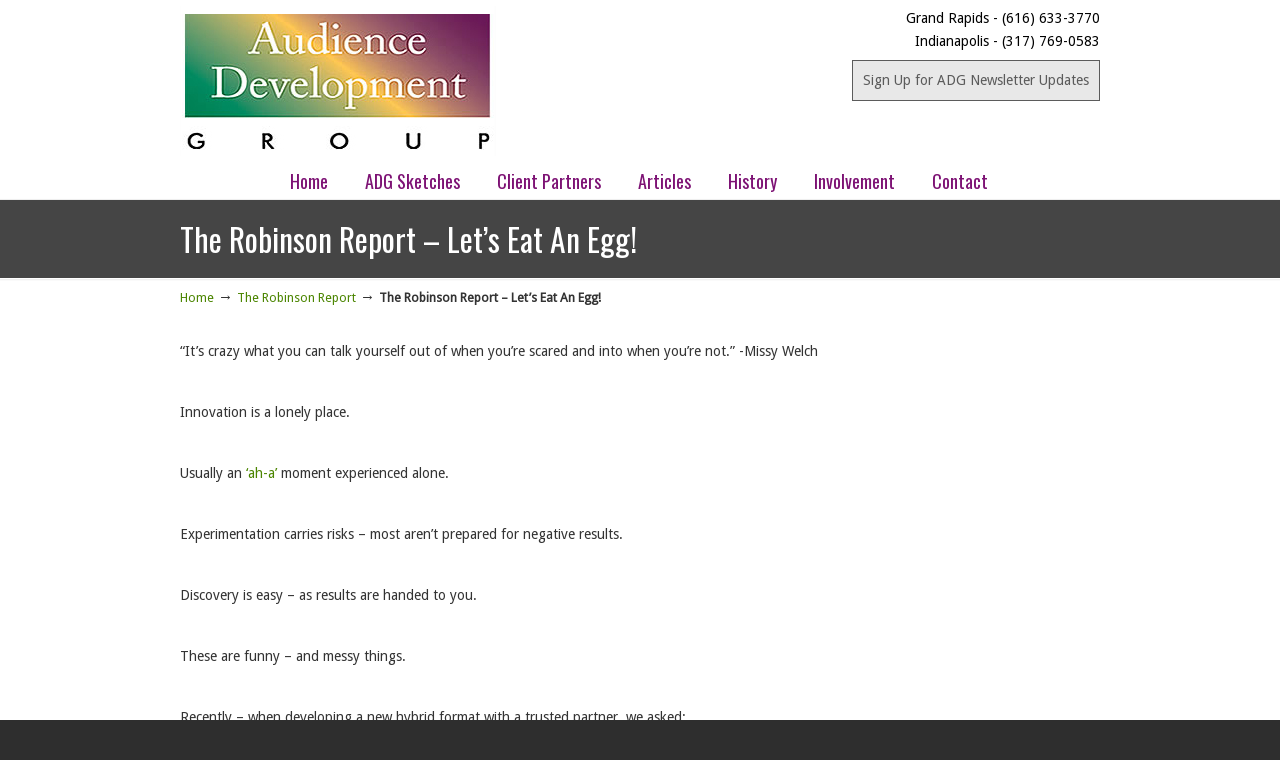

--- FILE ---
content_type: text/html; charset=UTF-8
request_url: http://www.audiencedevelopmentgroup.com/the-robinson-report-lets-eat-an-egg/
body_size: 40100
content:
<!DOCTYPE html PUBLIC "-//W3C//DTD XHTML 1.0 Transitional//EN" "http://www.w3.org/TR/xhtml1/DTD/xhtml1-transitional.dtd">
<html xmlns="http://www.w3.org/1999/xhtml" lang="en-US">

<head profile="http://gmpg.org/xfn/11">
<meta http-equiv="Content-Type" content="text/html; charset=UTF-8" />
<meta name="viewport" content="width=device-width, initial-scale=1.0, maximum-scale=1.0" />
<title>The Robinson Report &#8211; Let&#8217;s Eat An Egg! &laquo;  Audience Development Group</title>

<link rel="pingback" href="http://www.audiencedevelopmentgroup.com/xmlrpc.php" />


<!--[if IE 6]>
    <script type="text/javascript" src="http://www.audiencedevelopmentgroup.com/wp-content/themes/u-design/scripts/DD_belatedPNG_0.0.8a-min.js"></script>
    <script type="text/javascript">
    // <![CDATA[
	DD_belatedPNG.fix('.pngfix, img, #home-page-content li, #page-content li, #bottom li, #footer li, #recentcomments li span');
    // ]]>
    </script>
<![endif]-->

<link rel='stylesheet' href='https://fonts.googleapis.com/css?family=Droid+Sans|Oswald' type='text/css' />
<meta name='robots' content='max-image-preview:large' />
<link rel='dns-prefetch' href='//www.audiencedevelopmentgroup.com' />
<link rel='dns-prefetch' href='//w.sharethis.com' />
<link rel='dns-prefetch' href='//s.w.org' />
<link rel="alternate" type="application/rss+xml" title="Audience Development Group &raquo; Feed" href="http://www.audiencedevelopmentgroup.com/feed/" />
<link rel="alternate" type="application/rss+xml" title="Audience Development Group &raquo; Comments Feed" href="http://www.audiencedevelopmentgroup.com/comments/feed/" />
<link rel="alternate" type="application/rss+xml" title="Audience Development Group &raquo; The Robinson Report &#8211; Let&#8217;s Eat An Egg! Comments Feed" href="http://www.audiencedevelopmentgroup.com/the-robinson-report-lets-eat-an-egg/feed/" />
		<!-- This site uses the Google Analytics by MonsterInsights plugin v8.14.1 - Using Analytics tracking - https://www.monsterinsights.com/ -->
		<!-- Note: MonsterInsights is not currently configured on this site. The site owner needs to authenticate with Google Analytics in the MonsterInsights settings panel. -->
					<!-- No UA code set -->
				<!-- / Google Analytics by MonsterInsights -->
		<script type="text/javascript">
window._wpemojiSettings = {"baseUrl":"https:\/\/s.w.org\/images\/core\/emoji\/14.0.0\/72x72\/","ext":".png","svgUrl":"https:\/\/s.w.org\/images\/core\/emoji\/14.0.0\/svg\/","svgExt":".svg","source":{"concatemoji":"http:\/\/www.audiencedevelopmentgroup.com\/wp-includes\/js\/wp-emoji-release.min.js?ver=6.0.11"}};
/*! This file is auto-generated */
!function(e,a,t){var n,r,o,i=a.createElement("canvas"),p=i.getContext&&i.getContext("2d");function s(e,t){var a=String.fromCharCode,e=(p.clearRect(0,0,i.width,i.height),p.fillText(a.apply(this,e),0,0),i.toDataURL());return p.clearRect(0,0,i.width,i.height),p.fillText(a.apply(this,t),0,0),e===i.toDataURL()}function c(e){var t=a.createElement("script");t.src=e,t.defer=t.type="text/javascript",a.getElementsByTagName("head")[0].appendChild(t)}for(o=Array("flag","emoji"),t.supports={everything:!0,everythingExceptFlag:!0},r=0;r<o.length;r++)t.supports[o[r]]=function(e){if(!p||!p.fillText)return!1;switch(p.textBaseline="top",p.font="600 32px Arial",e){case"flag":return s([127987,65039,8205,9895,65039],[127987,65039,8203,9895,65039])?!1:!s([55356,56826,55356,56819],[55356,56826,8203,55356,56819])&&!s([55356,57332,56128,56423,56128,56418,56128,56421,56128,56430,56128,56423,56128,56447],[55356,57332,8203,56128,56423,8203,56128,56418,8203,56128,56421,8203,56128,56430,8203,56128,56423,8203,56128,56447]);case"emoji":return!s([129777,127995,8205,129778,127999],[129777,127995,8203,129778,127999])}return!1}(o[r]),t.supports.everything=t.supports.everything&&t.supports[o[r]],"flag"!==o[r]&&(t.supports.everythingExceptFlag=t.supports.everythingExceptFlag&&t.supports[o[r]]);t.supports.everythingExceptFlag=t.supports.everythingExceptFlag&&!t.supports.flag,t.DOMReady=!1,t.readyCallback=function(){t.DOMReady=!0},t.supports.everything||(n=function(){t.readyCallback()},a.addEventListener?(a.addEventListener("DOMContentLoaded",n,!1),e.addEventListener("load",n,!1)):(e.attachEvent("onload",n),a.attachEvent("onreadystatechange",function(){"complete"===a.readyState&&t.readyCallback()})),(e=t.source||{}).concatemoji?c(e.concatemoji):e.wpemoji&&e.twemoji&&(c(e.twemoji),c(e.wpemoji)))}(window,document,window._wpemojiSettings);
</script>
<style type="text/css">
img.wp-smiley,
img.emoji {
	display: inline !important;
	border: none !important;
	box-shadow: none !important;
	height: 1em !important;
	width: 1em !important;
	margin: 0 0.07em !important;
	vertical-align: -0.1em !important;
	background: none !important;
	padding: 0 !important;
}
</style>
	<link rel='stylesheet' id='farbtastic-css'  href='http://www.audiencedevelopmentgroup.com/wp-admin/css/farbtastic.min.css?ver=1.3u1' type='text/css' media='all' />
<link rel='stylesheet' id='jquery.bxslider-css'  href='//www.audiencedevelopmentgroup.com/wp-content/plugins/testimonials-widget/includes/libraries/testimonials-widget/includes/libraries/bxslider-4/dist/jquery.bxslider.css?ver=6.0.11' type='text/css' media='all' />
<link rel='stylesheet' id='Axl_Testimonials_Widget-css'  href='//www.audiencedevelopmentgroup.com/wp-content/plugins/testimonials-widget/includes/libraries/testimonials-widget/assets/css/testimonials-widget.css?ver=6.0.11' type='text/css' media='all' />
<link rel='stylesheet' id='Axl_Testimonials_Widget_Premium-css'  href='//www.audiencedevelopmentgroup.com/wp-content/plugins/testimonials-widget/assets/css/testimonials-widget-premium.css?ver=6.0.11' type='text/css' media='all' />
<link rel='stylesheet' id='testimonials-widget-premium-form-css'  href='//www.audiencedevelopmentgroup.com/wp-content/plugins/testimonials-widget/assets/css/testimonials-widget-premium-form.css?ver=6.0.11' type='text/css' media='all' />
<link rel='stylesheet' id='wp-block-library-css'  href='http://www.audiencedevelopmentgroup.com/wp-includes/css/dist/block-library/style.min.css?ver=6.0.11' type='text/css' media='all' />
<style id='global-styles-inline-css' type='text/css'>
body{--wp--preset--color--black: #000000;--wp--preset--color--cyan-bluish-gray: #abb8c3;--wp--preset--color--white: #ffffff;--wp--preset--color--pale-pink: #f78da7;--wp--preset--color--vivid-red: #cf2e2e;--wp--preset--color--luminous-vivid-orange: #ff6900;--wp--preset--color--luminous-vivid-amber: #fcb900;--wp--preset--color--light-green-cyan: #7bdcb5;--wp--preset--color--vivid-green-cyan: #00d084;--wp--preset--color--pale-cyan-blue: #8ed1fc;--wp--preset--color--vivid-cyan-blue: #0693e3;--wp--preset--color--vivid-purple: #9b51e0;--wp--preset--gradient--vivid-cyan-blue-to-vivid-purple: linear-gradient(135deg,rgba(6,147,227,1) 0%,rgb(155,81,224) 100%);--wp--preset--gradient--light-green-cyan-to-vivid-green-cyan: linear-gradient(135deg,rgb(122,220,180) 0%,rgb(0,208,130) 100%);--wp--preset--gradient--luminous-vivid-amber-to-luminous-vivid-orange: linear-gradient(135deg,rgba(252,185,0,1) 0%,rgba(255,105,0,1) 100%);--wp--preset--gradient--luminous-vivid-orange-to-vivid-red: linear-gradient(135deg,rgba(255,105,0,1) 0%,rgb(207,46,46) 100%);--wp--preset--gradient--very-light-gray-to-cyan-bluish-gray: linear-gradient(135deg,rgb(238,238,238) 0%,rgb(169,184,195) 100%);--wp--preset--gradient--cool-to-warm-spectrum: linear-gradient(135deg,rgb(74,234,220) 0%,rgb(151,120,209) 20%,rgb(207,42,186) 40%,rgb(238,44,130) 60%,rgb(251,105,98) 80%,rgb(254,248,76) 100%);--wp--preset--gradient--blush-light-purple: linear-gradient(135deg,rgb(255,206,236) 0%,rgb(152,150,240) 100%);--wp--preset--gradient--blush-bordeaux: linear-gradient(135deg,rgb(254,205,165) 0%,rgb(254,45,45) 50%,rgb(107,0,62) 100%);--wp--preset--gradient--luminous-dusk: linear-gradient(135deg,rgb(255,203,112) 0%,rgb(199,81,192) 50%,rgb(65,88,208) 100%);--wp--preset--gradient--pale-ocean: linear-gradient(135deg,rgb(255,245,203) 0%,rgb(182,227,212) 50%,rgb(51,167,181) 100%);--wp--preset--gradient--electric-grass: linear-gradient(135deg,rgb(202,248,128) 0%,rgb(113,206,126) 100%);--wp--preset--gradient--midnight: linear-gradient(135deg,rgb(2,3,129) 0%,rgb(40,116,252) 100%);--wp--preset--duotone--dark-grayscale: url('#wp-duotone-dark-grayscale');--wp--preset--duotone--grayscale: url('#wp-duotone-grayscale');--wp--preset--duotone--purple-yellow: url('#wp-duotone-purple-yellow');--wp--preset--duotone--blue-red: url('#wp-duotone-blue-red');--wp--preset--duotone--midnight: url('#wp-duotone-midnight');--wp--preset--duotone--magenta-yellow: url('#wp-duotone-magenta-yellow');--wp--preset--duotone--purple-green: url('#wp-duotone-purple-green');--wp--preset--duotone--blue-orange: url('#wp-duotone-blue-orange');--wp--preset--font-size--small: 13px;--wp--preset--font-size--medium: 20px;--wp--preset--font-size--large: 36px;--wp--preset--font-size--x-large: 42px;}.has-black-color{color: var(--wp--preset--color--black) !important;}.has-cyan-bluish-gray-color{color: var(--wp--preset--color--cyan-bluish-gray) !important;}.has-white-color{color: var(--wp--preset--color--white) !important;}.has-pale-pink-color{color: var(--wp--preset--color--pale-pink) !important;}.has-vivid-red-color{color: var(--wp--preset--color--vivid-red) !important;}.has-luminous-vivid-orange-color{color: var(--wp--preset--color--luminous-vivid-orange) !important;}.has-luminous-vivid-amber-color{color: var(--wp--preset--color--luminous-vivid-amber) !important;}.has-light-green-cyan-color{color: var(--wp--preset--color--light-green-cyan) !important;}.has-vivid-green-cyan-color{color: var(--wp--preset--color--vivid-green-cyan) !important;}.has-pale-cyan-blue-color{color: var(--wp--preset--color--pale-cyan-blue) !important;}.has-vivid-cyan-blue-color{color: var(--wp--preset--color--vivid-cyan-blue) !important;}.has-vivid-purple-color{color: var(--wp--preset--color--vivid-purple) !important;}.has-black-background-color{background-color: var(--wp--preset--color--black) !important;}.has-cyan-bluish-gray-background-color{background-color: var(--wp--preset--color--cyan-bluish-gray) !important;}.has-white-background-color{background-color: var(--wp--preset--color--white) !important;}.has-pale-pink-background-color{background-color: var(--wp--preset--color--pale-pink) !important;}.has-vivid-red-background-color{background-color: var(--wp--preset--color--vivid-red) !important;}.has-luminous-vivid-orange-background-color{background-color: var(--wp--preset--color--luminous-vivid-orange) !important;}.has-luminous-vivid-amber-background-color{background-color: var(--wp--preset--color--luminous-vivid-amber) !important;}.has-light-green-cyan-background-color{background-color: var(--wp--preset--color--light-green-cyan) !important;}.has-vivid-green-cyan-background-color{background-color: var(--wp--preset--color--vivid-green-cyan) !important;}.has-pale-cyan-blue-background-color{background-color: var(--wp--preset--color--pale-cyan-blue) !important;}.has-vivid-cyan-blue-background-color{background-color: var(--wp--preset--color--vivid-cyan-blue) !important;}.has-vivid-purple-background-color{background-color: var(--wp--preset--color--vivid-purple) !important;}.has-black-border-color{border-color: var(--wp--preset--color--black) !important;}.has-cyan-bluish-gray-border-color{border-color: var(--wp--preset--color--cyan-bluish-gray) !important;}.has-white-border-color{border-color: var(--wp--preset--color--white) !important;}.has-pale-pink-border-color{border-color: var(--wp--preset--color--pale-pink) !important;}.has-vivid-red-border-color{border-color: var(--wp--preset--color--vivid-red) !important;}.has-luminous-vivid-orange-border-color{border-color: var(--wp--preset--color--luminous-vivid-orange) !important;}.has-luminous-vivid-amber-border-color{border-color: var(--wp--preset--color--luminous-vivid-amber) !important;}.has-light-green-cyan-border-color{border-color: var(--wp--preset--color--light-green-cyan) !important;}.has-vivid-green-cyan-border-color{border-color: var(--wp--preset--color--vivid-green-cyan) !important;}.has-pale-cyan-blue-border-color{border-color: var(--wp--preset--color--pale-cyan-blue) !important;}.has-vivid-cyan-blue-border-color{border-color: var(--wp--preset--color--vivid-cyan-blue) !important;}.has-vivid-purple-border-color{border-color: var(--wp--preset--color--vivid-purple) !important;}.has-vivid-cyan-blue-to-vivid-purple-gradient-background{background: var(--wp--preset--gradient--vivid-cyan-blue-to-vivid-purple) !important;}.has-light-green-cyan-to-vivid-green-cyan-gradient-background{background: var(--wp--preset--gradient--light-green-cyan-to-vivid-green-cyan) !important;}.has-luminous-vivid-amber-to-luminous-vivid-orange-gradient-background{background: var(--wp--preset--gradient--luminous-vivid-amber-to-luminous-vivid-orange) !important;}.has-luminous-vivid-orange-to-vivid-red-gradient-background{background: var(--wp--preset--gradient--luminous-vivid-orange-to-vivid-red) !important;}.has-very-light-gray-to-cyan-bluish-gray-gradient-background{background: var(--wp--preset--gradient--very-light-gray-to-cyan-bluish-gray) !important;}.has-cool-to-warm-spectrum-gradient-background{background: var(--wp--preset--gradient--cool-to-warm-spectrum) !important;}.has-blush-light-purple-gradient-background{background: var(--wp--preset--gradient--blush-light-purple) !important;}.has-blush-bordeaux-gradient-background{background: var(--wp--preset--gradient--blush-bordeaux) !important;}.has-luminous-dusk-gradient-background{background: var(--wp--preset--gradient--luminous-dusk) !important;}.has-pale-ocean-gradient-background{background: var(--wp--preset--gradient--pale-ocean) !important;}.has-electric-grass-gradient-background{background: var(--wp--preset--gradient--electric-grass) !important;}.has-midnight-gradient-background{background: var(--wp--preset--gradient--midnight) !important;}.has-small-font-size{font-size: var(--wp--preset--font-size--small) !important;}.has-medium-font-size{font-size: var(--wp--preset--font-size--medium) !important;}.has-large-font-size{font-size: var(--wp--preset--font-size--large) !important;}.has-x-large-font-size{font-size: var(--wp--preset--font-size--x-large) !important;}
</style>
<link rel='stylesheet' id='post-tiles-css'  href='http://www.audiencedevelopmentgroup.com/wp-content/plugins/post-tiles/post-tiles.css?ver=1467237116' type='text/css' media='all' />
<link rel='stylesheet' id='rs-plugin-settings-css'  href='http://www.audiencedevelopmentgroup.com/wp-content/plugins/revslider/rs-plugin/css/settings.css?ver=4.6.5' type='text/css' media='all' />
<style id='rs-plugin-settings-inline-css' type='text/css'>
.tp-caption a{color:#ff7302;text-shadow:none;-webkit-transition:all 0.2s ease-out;-moz-transition:all 0.2s ease-out;-o-transition:all 0.2s ease-out;-ms-transition:all 0.2s ease-out}.tp-caption a:hover{color:#ffa902}
</style>
<link rel='stylesheet' id='wp125style-css'  href='http://www.audiencedevelopmentgroup.com/wp-content/plugins/wp125/wp125.css?ver=6.0.11' type='text/css' media='all' />
<link rel='stylesheet' id='wp-pagenavi-css'  href='http://www.audiencedevelopmentgroup.com/wp-content/plugins/wp-pagenavi/pagenavi-css.css?ver=2.70' type='text/css' media='all' />
<link rel='stylesheet' id='u-design-reset-css'  href='http://www.audiencedevelopmentgroup.com/wp-content/themes/u-design/styles/common-css/reset.css?ver=1.0' type='text/css' media='screen' />
<link rel='stylesheet' id='u-design-text-css'  href='http://www.audiencedevelopmentgroup.com/wp-content/themes/u-design/styles/style1/css/text.css?ver=1.0' type='text/css' media='screen' />
<link rel='stylesheet' id='u-design-grid-960-css'  href='http://www.audiencedevelopmentgroup.com/wp-content/themes/u-design/styles/common-css/960.css?ver=1.0' type='text/css' media='screen' />
<link rel='stylesheet' id='u-design-superfish_menu-css'  href='http://www.audiencedevelopmentgroup.com/wp-content/themes/u-design/scripts/superfish-menu/css/superfish.css?ver=1.7.2' type='text/css' media='screen' />
<link rel='stylesheet' id='u-design-pretty_photo-css'  href='http://www.audiencedevelopmentgroup.com/wp-content/themes/u-design/scripts/prettyPhoto/css/prettyPhoto.css?ver=3.1.5' type='text/css' media='screen' />
<link rel='stylesheet' id='u-design-font-awesome-css'  href='http://www.audiencedevelopmentgroup.com/wp-content/themes/u-design/styles/common-css/font-awesome/css/font-awesome.css?ver=2.5.3' type='text/css' media='screen' />
<link rel='stylesheet' id='u-design-style-css'  href='http://www.audiencedevelopmentgroup.com/wp-content/themes/u-design/styles/style1/css/style.css?ver=2.5.3' type='text/css' media='screen' />
<link rel='stylesheet' id='u-design-custom-style-css'  href='http://www.audiencedevelopmentgroup.com/wp-content/themes/u-design/styles/custom/custom_style.css?ver=2.5.3.298' type='text/css' media='screen' />
<link rel='stylesheet' id='u-design-responsive-css'  href='http://www.audiencedevelopmentgroup.com/wp-content/themes/u-design/styles/common-css/responsive.css?ver=2.5.3' type='text/css' media='screen' />
<link rel='stylesheet' id='u-design-style-orig-css'  href='http://www.audiencedevelopmentgroup.com/wp-content/themes/u-design/style.css?ver=2.5.3' type='text/css' media='screen' />
<link rel='stylesheet' id='js_composer_custom_css-css'  href='http://www.audiencedevelopmentgroup.com/wp-content/uploads/js_composer/custom.css?ver=4.3.4' type='text/css' media='screen' />
<script type='text/javascript' src='http://www.audiencedevelopmentgroup.com/wp-includes/js/jquery/jquery.min.js?ver=3.6.0' id='jquery-core-js'></script>
<script type='text/javascript' src='http://www.audiencedevelopmentgroup.com/wp-includes/js/jquery/jquery-migrate.min.js?ver=3.3.2' id='jquery-migrate-js'></script>
<script type='text/javascript' src='http://www.audiencedevelopmentgroup.com/wp-content/plugins/revslider/rs-plugin/js/jquery.themepunch.tools.min.js?ver=4.6.5' id='tp-tools-js'></script>
<script type='text/javascript' src='http://www.audiencedevelopmentgroup.com/wp-content/plugins/revslider/rs-plugin/js/jquery.themepunch.revolution.min.js?ver=4.6.5' id='revmin-js'></script>
<script id='st_insights_js' type='text/javascript' src='http://w.sharethis.com/button/st_insights.js?publisher=eba0f3ba-f9ab-408c-bc68-c28af5afe749&#038;product=feather&#038;ver=1682952064' id='feather-sharethis-js'></script>
<link rel="https://api.w.org/" href="http://www.audiencedevelopmentgroup.com/wp-json/" /><link rel="alternate" type="application/json" href="http://www.audiencedevelopmentgroup.com/wp-json/wp/v2/posts/606" /><link rel="EditURI" type="application/rsd+xml" title="RSD" href="http://www.audiencedevelopmentgroup.com/xmlrpc.php?rsd" />
<link rel="wlwmanifest" type="application/wlwmanifest+xml" href="http://www.audiencedevelopmentgroup.com/wp-includes/wlwmanifest.xml" /> 
<link rel="canonical" href="http://www.audiencedevelopmentgroup.com/the-robinson-report-lets-eat-an-egg/" />
<link rel='shortlink' href='http://www.audiencedevelopmentgroup.com/?p=606' />
<link rel="alternate" type="application/json+oembed" href="http://www.audiencedevelopmentgroup.com/wp-json/oembed/1.0/embed?url=http%3A%2F%2Fwww.audiencedevelopmentgroup.com%2Fthe-robinson-report-lets-eat-an-egg%2F" />
<link rel="alternate" type="text/xml+oembed" href="http://www.audiencedevelopmentgroup.com/wp-json/oembed/1.0/embed?url=http%3A%2F%2Fwww.audiencedevelopmentgroup.com%2Fthe-robinson-report-lets-eat-an-egg%2F&#038;format=xml" />
		<script type="text/javascript">
			jQuery(document).ready(function() {
				// CUSTOM AJAX CONTENT LOADING FUNCTION
				var ajaxRevslider = function(obj) {
				
					// obj.type : Post Type
					// obj.id : ID of Content to Load
					// obj.aspectratio : The Aspect Ratio of the Container / Media
					// obj.selector : The Container Selector where the Content of Ajax will be injected. It is done via the Essential Grid on Return of Content
					
					var content = "";

					data = {};
					
					data.action = 'revslider_ajax_call_front';
					data.client_action = 'get_slider_html';
					data.token = '7c039617af';
					data.type = obj.type;
					data.id = obj.id;
					data.aspectratio = obj.aspectratio;
					
					// SYNC AJAX REQUEST
					jQuery.ajax({
						type:"post",
						url:"http://www.audiencedevelopmentgroup.com/wp-admin/admin-ajax.php",
						dataType: 'json',
						data:data,
						async:false,
						success: function(ret, textStatus, XMLHttpRequest) {
							if(ret.success == true)
								content = ret.data;								
						},
						error: function(e) {
							console.log(e);
						}
					});
					
					 // FIRST RETURN THE CONTENT WHEN IT IS LOADED !!
					 return content;						 
				};
				
				// CUSTOM AJAX FUNCTION TO REMOVE THE SLIDER
				var ajaxRemoveRevslider = function(obj) {
					return jQuery(obj.selector+" .rev_slider").revkill();
				};

				// EXTEND THE AJAX CONTENT LOADING TYPES WITH TYPE AND FUNCTION
				var extendessential = setInterval(function() {
					if (jQuery.fn.tpessential != undefined) {
						clearInterval(extendessential);
						if(typeof(jQuery.fn.tpessential.defaults) !== 'undefined') {
							jQuery.fn.tpessential.defaults.ajaxTypes.push({type:"revslider",func:ajaxRevslider,killfunc:ajaxRemoveRevslider,openAnimationSpeed:0.3});   
							// type:  Name of the Post to load via Ajax into the Essential Grid Ajax Container
							// func: the Function Name which is Called once the Item with the Post Type has been clicked
							// killfunc: function to kill in case the Ajax Window going to be removed (before Remove function !
							// openAnimationSpeed: how quick the Ajax Content window should be animated (default is 0.3)
						}
					}
				},30);
			});
		</script>
		<meta name="generator" content="Powered by Visual Composer - drag and drop page builder for WordPress."/>
<!--[if IE 8]><link rel="stylesheet" type="text/css" href="http://www.audiencedevelopmentgroup.com/wp-content/plugins/js_composer/assets/css/vc-ie8.css" media="screen"><![endif]-->
<style type="text/css"></style>
<style>
.synved-social-resolution-single {
display: inline-block;
}
.synved-social-resolution-normal {
display: inline-block;
}
.synved-social-resolution-hidef {
display: none;
}

@media only screen and (min--moz-device-pixel-ratio: 2),
only screen and (-o-min-device-pixel-ratio: 2/1),
only screen and (-webkit-min-device-pixel-ratio: 2),
only screen and (min-device-pixel-ratio: 2),
only screen and (min-resolution: 2dppx),
only screen and (min-resolution: 192dpi) {
	.synved-social-resolution-normal {
	display: none;
	}
	.synved-social-resolution-hidef {
	display: inline-block;
	}
}
</style><link rel="icon" href="http://www.audiencedevelopmentgroup.com/wp-content/uploads/2020/06/cropped-55639-Audience-Development-Group-Logo-6-2019-01-32x32.png" sizes="32x32" />
<link rel="icon" href="http://www.audiencedevelopmentgroup.com/wp-content/uploads/2020/06/cropped-55639-Audience-Development-Group-Logo-6-2019-01-192x192.png" sizes="192x192" />
<link rel="apple-touch-icon" href="http://www.audiencedevelopmentgroup.com/wp-content/uploads/2020/06/cropped-55639-Audience-Development-Group-Logo-6-2019-01-180x180.png" />
<meta name="msapplication-TileImage" content="http://www.audiencedevelopmentgroup.com/wp-content/uploads/2020/06/cropped-55639-Audience-Development-Group-Logo-6-2019-01-270x270.png" />

<!--[if lte IE 9]>
    <link rel="stylesheet" href="http://www.audiencedevelopmentgroup.com/wp-content/themes/u-design/styles/common-css/ie-all.css" media="screen" type="text/css" />
<![endif]-->
<!--[if lte IE 7]>
    <link rel="stylesheet" href="http://www.audiencedevelopmentgroup.com/wp-content/themes/u-design/styles/common-css/ie6-7.css" media="screen" type="text/css" />
<![endif]-->
<!--[if IE 6]>
    <link rel="stylesheet" href="http://www.audiencedevelopmentgroup.com/wp-content/themes/u-design/styles/common-css/ie6.css" media="screen" type="text/css" />
    <style type="text/css">
	body{ behavior: url("http://www.audiencedevelopmentgroup.com/wp-content/themes/u-design/scripts/csshover3.htc"); }
    </style>
<![endif]-->
<!--[if lt IE 9]>
    <script type="text/javascript" src="http://www.audiencedevelopmentgroup.com/wp-content/themes/u-design/scripts/respond.min.js"></script>
<![endif]-->
</head>
<body   class="post-template-default single single-post postid-606 single-format-standard  u-design-responsive-on u-design-menu-auto-arrows-on wpb-js-composer js-comp-ver-4.3.4 vc_responsive">
    
    <div id="wrapper-1" class="pngfix">
	<div id="top-wrapper">
            <div id="top-elements" class="container_24">
                    <div id="logo" class="grid_14">
                            <div class="site-name"><a title="Audience Development Group" href="http://www.audiencedevelopmentgroup.com">Audience Development Group</a></div>
                    </div>
                        <div id="slogan" class="grid_17">We Proudly Own No Cookie Cutter</div>
                        <!-- end logo slogan -->
                    <div class="phone-number grid_7 prefix_17">
                        <div class="phone-number-padding">
Grand Rapids - (616) 633-3770 Indianapolis - (317) 769-0583                        </div><!-- end phone-number-padding -->
                    </div><!-- end phone-number -->
                    <div class="social-media-area grid_9 prefix_15">
<div class="social_media_top widget_text substitute_widget_class">			<div class="textwidget"><!-- BEGIN: Constant Contact Email List Form Button --><div align="center"><a href="http://visitor.r20.constantcontact.com/d.jsp?llr=5ctkd8n6&amp;p=oi&amp;m=1011300519006&amp;sit=vowv7lv4&amp;f=24926ef9-f8ea-4f9a-8c47-a4250020fe22" class="button" style="background-color:#e8e8e8;border:solid 1px #5b5b5b;color:#5b5b5b;display:inline-block;padding: 8px 10px;text-shadow:none;">Sign Up for ADG Newsletter Updates</a><!-- BEGIN: Email Marketing you can trust --><div id="ctct_button_footer" style="font-family:Arial,Helvetica,sans-serif;font-size:10px;color:#999999;margin-top: 10px;" align="center"></div></div>
            
            </div>
		</div>                    </div><!-- end social-media-area -->
	    </div>
	    <!-- end top-elements -->
            <div class="clear"></div>
            <div id="main-menu" class="pngfix">
                <div id="dropdown-holder" class="container_24">
<div id="navigation-menu" class="navigation-menu"><ul id="main-top-menu" class="sf-menu"><li id="menu-item-39" class="menu-item menu-item-type-custom menu-item-object-custom menu-item-39"><a href="http://audiencedevelopmentgroup.com/"><span>Home</span></a></li>
<li id="menu-item-40" class="menu-item menu-item-type-post_type menu-item-object-page menu-item-40"><a href="http://www.audiencedevelopmentgroup.com/adg-sketches/"><span>ADG Sketches</span></a></li>
<li id="menu-item-42" class="menu-item menu-item-type-post_type menu-item-object-page menu-item-42"><a href="http://www.audiencedevelopmentgroup.com/client-partners/"><span>Client Partners</span></a></li>
<li id="menu-item-46" class="menu-item menu-item-type-post_type menu-item-object-page menu-item-46"><a href="http://www.audiencedevelopmentgroup.com/articles-2/"><span>Articles</span></a></li>
<li id="menu-item-57" class="menu-item menu-item-type-post_type menu-item-object-page menu-item-57"><a href="http://www.audiencedevelopmentgroup.com/history/"><span>History</span></a></li>
<li id="menu-item-45" class="menu-item menu-item-type-post_type menu-item-object-page menu-item-45"><a href="http://www.audiencedevelopmentgroup.com/involvement/"><span>Involvement</span></a></li>
<li id="menu-item-43" class="menu-item menu-item-type-post_type menu-item-object-page menu-item-43"><a href="http://www.audiencedevelopmentgroup.com/contact/"><span>Contact</span></a></li>
</ul></div>                </div>
                <!-- end dropdown-holder -->
            </div>
            <!-- end top-main-menu -->
	</div>
	<!-- end top-wrapper -->
        
	<div class="clear"></div>
        


                <div id="page-content-title">
                    <div id="page-content-header" class="container_24">
              
                        <div id="page-title">
                                <h1 class="single-pagetitle">The Robinson Report &#8211; Let&#8217;s Eat An Egg!</h1>
                        </div>
                        <!-- end page-title --> 
                    </div>
                    <!-- end page-content-header -->
                </div>
                <!-- end page-content-title -->
                <div class="clear"></div>
	    <div id="page-content">
<div id="breadcrumbs-container" class="container_24"><p class="breadcrumbs"><a href="http://www.audiencedevelopmentgroup.com">Home</a><span class="breadarrow"> &rarr; </span><a href="http://www.audiencedevelopmentgroup.com/category/the-robinson-report/">The Robinson Report</a><span class="breadarrow"> &rarr; </span><span class='current_crumb'>The Robinson Report &#8211; Let&#8217;s Eat An Egg! </span></p></div>
    <div id="content-container" class="container_24">
	<div id="main-content" class="grid_24">
	    <div class="main-content-padding">
			<div class="post-606 post type-post status-publish format-standard hentry category-the-robinson-report" id="post-606">
                            <div class="entry">
                                

<p> &#8220;It&#8217;s crazy what you can talk yourself out of when you&#8217;re scared and into when you&#8217;re not.&#8221; -Missy Welch</p>



<p><br>Innovation is a lonely place.</p>



<p><br>Usually an <a rel="noreferrer noopener" target="_blank">&#8216;ah-a&#8217; </a>moment experienced alone.</p>



<p><br>Experimentation carries risks &#8211; most aren&#8217;t prepared for negative results.</p>



<p><br>Discovery is easy &#8211; as results are handed to you.</p>



<p><br>These are funny &#8211; and messy things.</p>



<p><br>Recently &#8211; when developing a new hybrid format with a trusted partner, we asked:</p>



<p><br>&#8220;This is so obvious &#8211; why aren&#8217;t more people doing this?&#8221;</p>



<p><br>Simple.</p>



<p><br>There was no research &#8211; or previous lab reports when the first person said:<br>&#8220;Let&#8217;s Eat an Egg&#8221;</p>



<p><br>This comical observation came from my broadcast partner who also said:<br>&#8220;Somebody had to be the first person to say &#8211; Let&#8217;s JUMP out of an airplane&#8221;!</p>



<p><br>As we developed this new hybrid, memory popped of the Roadmaster format our group developed in 2006.</p>



<p><br>At that time, there were no &#8216;egg eater&#8217; or &#8216;plane jumpers&#8217; &#8211; for that hybrid.</p>



<p><br>Today &#8211; <a rel="noreferrer noopener" target="_blank">they are prolific.</a>Innovations are quickly followed by doubters.</p>



<p><br>Chirping away &#8211; &#8216;If it doesn&#8217;t work, then what&#8217;.</p>



<p><br>Or &#8211; &#8216;Where has this ever worked&#8217;.</p>



<p><br>Innovation is essential to growth.</p>



<p><br>Insight, experience &#8211; and upcoming patience &#8211; will be the order of the day.</p>



<p><br>Take sixty seconds &#8211; <a rel="noreferrer noopener" target="_blank">click here</a> &#8211; and hear what Legend Neil Young says about chance.</p>



<p><br>Anyone else hungry &#8211; for eggs?</p>



<p><br><strong>Next Up: The Unexpected</strong></p>



<p><br>Kevin Robinson is a record-setting and award-winning programmer. His brands consistently perform in the Top 3 of the target &#8211; often as the list leader. In his 35 years of radio, he&#8217;s successfully programmed or consulted nearly every English language radio brand. Known largely as a trusted talent coach, he&#8217;s the only personality mentor who&#8217;s coached three different morning shows on three different stations in the same major market to the #1 position. His efforts have been recognized by The World Wide Radio Summit Radio &amp; Records, NAB&#8217;s Marconi, Radio Ink and has coached CMA, ACM and Marconi winning talent. Kevin lives in Indiana with his wife of 34 years, Monica. Reach Kevin at (314) 882-2148 or kevin@robinsonmedia.fm.<br></p>
<a class="synved-social-button synved-social-button-share synved-social-size-32 synved-social-resolution-single synved-social-provider-facebook nolightbox" data-provider="facebook" target="_blank" rel="nofollow" title="Share on Facebook" href="https://www.facebook.com/sharer.php?u=http%3A%2F%2Fwww.audiencedevelopmentgroup.com%2Fthe-robinson-report-lets-eat-an-egg%2F&#038;t=The%20Robinson%20Report%20%E2%80%93%20Let%E2%80%99s%20Eat%20An%20Egg%21&#038;s=100&#038;p&#091;url&#093;=http%3A%2F%2Fwww.audiencedevelopmentgroup.com%2Fthe-robinson-report-lets-eat-an-egg%2F&#038;p&#091;images&#093;&#091;0&#093;=&#038;p&#091;title&#093;=The%20Robinson%20Report%20%E2%80%93%20Let%E2%80%99s%20Eat%20An%20Egg%21" style="font-size: 0px;width:32px;height:32px;margin:0;margin-bottom:10px;margin-right:10px"><img alt="Facebook" title="Share on Facebook" class="synved-share-image synved-social-image synved-social-image-share" width="32" height="32" style="display: inline;width:32px;height:32px;margin: 0;padding: 0;border: none" src="http://www.audiencedevelopmentgroup.com/wp-content/plugins/social-media-feather/synved-social/image/social/regular/64x64/facebook.png" /></a><a class="synved-social-button synved-social-button-share synved-social-size-32 synved-social-resolution-single synved-social-provider-twitter nolightbox" data-provider="twitter" target="_blank" rel="nofollow" title="Share on Twitter" href="https://twitter.com/intent/tweet?url=http%3A%2F%2Fwww.audiencedevelopmentgroup.com%2Fthe-robinson-report-lets-eat-an-egg%2F&#038;text=Check%20out%20this%20link%21" style="font-size: 0px;width:32px;height:32px;margin:0;margin-bottom:10px;margin-right:10px"><img alt="twitter" title="Share on Twitter" class="synved-share-image synved-social-image synved-social-image-share" width="32" height="32" style="display: inline;width:32px;height:32px;margin: 0;padding: 0;border: none" src="http://www.audiencedevelopmentgroup.com/wp-content/plugins/social-media-feather/synved-social/image/social/regular/64x64/twitter.png" /></a><a class="synved-social-button synved-social-button-share synved-social-size-32 synved-social-resolution-single synved-social-provider-linkedin nolightbox" data-provider="linkedin" target="_blank" rel="nofollow" title="Share on Linkedin" href="https://www.linkedin.com/shareArticle?mini=true&#038;url=http%3A%2F%2Fwww.audiencedevelopmentgroup.com%2Fthe-robinson-report-lets-eat-an-egg%2F&#038;title=The%20Robinson%20Report%20%E2%80%93%20Let%E2%80%99s%20Eat%20An%20Egg%21" style="font-size: 0px;width:32px;height:32px;margin:0;margin-bottom:10px;margin-right:10px"><img alt="linkedin" title="Share on Linkedin" class="synved-share-image synved-social-image synved-social-image-share" width="32" height="32" style="display: inline;width:32px;height:32px;margin: 0;padding: 0;border: none" src="http://www.audiencedevelopmentgroup.com/wp-content/plugins/social-media-feather/synved-social/image/social/regular/64x64/linkedin.png" /></a><a class="synved-social-button synved-social-button-share synved-social-size-32 synved-social-resolution-single synved-social-provider-mail nolightbox" data-provider="mail" rel="nofollow" title="Share by email" href="mailto:?subject=The%20Robinson%20Report%20%E2%80%93%20Let%E2%80%99s%20Eat%20An%20Egg%21&#038;body=Check%20out%20this%20link%21:%20http%3A%2F%2Fwww.audiencedevelopmentgroup.com%2Fthe-robinson-report-lets-eat-an-egg%2F" style="font-size: 0px;width:32px;height:32px;margin:0;margin-bottom:10px"><img alt="mail" title="Share by email" class="synved-share-image synved-social-image synved-social-image-share" width="32" height="32" style="display: inline;width:32px;height:32px;margin: 0;padding: 0;border: none" src="http://www.audiencedevelopmentgroup.com/wp-content/plugins/social-media-feather/synved-social/image/social/regular/64x64/mail.png" /></a>                                
                                <div class="single-postmetadata-divider-top"><div class="divider"></div></div>
                                <div class="postmetadata">
                                    <span>
On September 30, 2019                                     </span> &nbsp; <span class="categories-link-divider">/ &nbsp;</span> <span class="postmetadata-categories-link"><a href="http://www.audiencedevelopmentgroup.com/category/the-robinson-report/" rel="category tag">The Robinson Report</a></span> &nbsp;    
                                </div>
                                <div class="single-postmetadata-divider-bottom"><div class="divider"></div></div>
			    </div>
			</div>



<!-- You can start editing from here: -->
            

	    </div><!-- end main-content-padding -->
	</div><!-- end main-content -->
    </div><!-- end content-container -->

<div class="clear"></div>



</div><!-- end page-content -->

<div class="clear"></div>


            <div class="push"></div>
            <div class="clear"></div>

        </div><!-- end wrapper-1 -->
    	<div id="footer-bg">
		<div id="footer" class="container_24 footer-top">
		    <div id="footer_text" class="grid_20">
			<div>
<strong>Grand Rapids</strong> <br>
1550 Beltline SE Suite 255 <br>
Grand Rapids, MI 49506 <br>
Office - 616-940-8309 | Cell 616-633-3770 <br>
<a href="mailto:tim@audiencedevelopmentgroup.com" target="_blank">tim@audiencedevelopmentgroup.com</a></p>

<br>

<strong>Indianapolis</strong> <br> 
6208 Bliss Point East Suite 102 <br>
Whitestown, IN 46075 <br>
Office (317) 769-0583 | Cell (314) 882-2148 <br>
<a href="mailto:kevin@audiencedevelopmentgroup.com" target="_blank">kevin@audiencedevelopmentgroup.com</a></p>

<br>

© 2019 Copyright <strong>Audience Development Group</strong>

<br>
 <a href="http://www.robinsonmedia.fm">Website by Robinson | Media</a> 			</div>
		    </div>
		    <div class="back-to-top">
			<a href="#top">Back to Top</a>
		    </div>
		</div>
	</div>

	<div class="clear"></div>

<script type='text/javascript' src='http://www.audiencedevelopmentgroup.com/wp-includes/js/comment-reply.min.js?ver=6.0.11' id='comment-reply-js'></script>
<script type='text/javascript' src='http://www.audiencedevelopmentgroup.com/wp-content/themes/u-design/scripts/prettyPhoto/js/jquery.prettyPhoto.js?ver=3.1.5' id='pretty-photo-lib-js'></script>
<script type='text/javascript' id='pretty-photo-custom-params-js-extra'>
/* <![CDATA[ */
var pretty_photo_custom_params = {"window_width_to_disable_pp":"0"};
/* ]]> */
</script>
<script type='text/javascript' src='http://www.audiencedevelopmentgroup.com/wp-content/themes/u-design/scripts/prettyPhoto/custom_params.js?ver=3.1.5' id='pretty-photo-custom-params-js'></script>
<script type='text/javascript' src='http://www.audiencedevelopmentgroup.com/wp-content/themes/u-design/scripts/superfish-menu/js/superfish.combined.js?ver=1.7.2' id='superfish-menu-js'></script>
<script type='text/javascript' id='udesign-scripts-js-extra'>
/* <![CDATA[ */
var udesign_script_vars = {"search_widget_placeholder":"Type here to search","disable_smooth_scrolling_on_pages":null,"remove_fixed_menu_on_mobile":null};
/* ]]> */
</script>
<script type='text/javascript' src='http://www.audiencedevelopmentgroup.com/wp-content/themes/u-design/scripts/script.js?ver=1.0' id='udesign-scripts-js'></script>
<script type='text/javascript' src='http://www.audiencedevelopmentgroup.com/wp-content/themes/u-design/scripts/responsive/selectnav/selectnav.min.js?ver=0.1' id='udesign-responsive-menu-1-js'></script>
<script type='text/javascript' id='udesign-responsive-menu-1-options-js-extra'>
/* <![CDATA[ */
var udesign_selectnav_vars = {"selectnav_menu_label":"Navigation"};
/* ]]> */
</script>
<script type='text/javascript' src='http://www.audiencedevelopmentgroup.com/wp-content/themes/u-design/scripts/responsive/selectnav/selectnav-options.js?ver=0.1' id='udesign-responsive-menu-1-options-js'></script>
        
</body>
</html>

--- FILE ---
content_type: text/css
request_url: http://www.audiencedevelopmentgroup.com/wp-content/themes/u-design/scripts/superfish-menu/css/superfish.css?ver=1.7.2
body_size: 3976
content:

/*** ESSENTIAL STYLES ***/
.sf-menu, .sf-menu * {
	margin:			0;
	padding:		0;
	list-style:		none;
}
.sf-menu {
	line-height:	1.0;
}
.sf-menu ul {
	position:		absolute;
	top:			-999em;
	width:			10em; /* left offset of submenus need to match (see below) */
}
.sf-menu ul li {
	width:			100%;
}
.sf-menu li:hover {
	visibility:		inherit; /* fixes IE7 'sticky bug' */
}
.sf-menu li {
	float:			left;
	position:		relative;
}
.sf-menu a {
	display:		block;
	position:		relative;
}
.sf-menu li:hover ul,
.sf-menu li.sfHover ul {
	left:			0;
	top:			40px; /* match top ul list item height */
	z-index:		99;
}
ul.sf-menu li:hover li ul,
ul.sf-menu li.sfHover li ul {
	top:			-999em;
}
ul.sf-menu li li:hover ul,
ul.sf-menu li li.sfHover ul {
	left:			10em; /* match ul width */
	top:			0;
}
ul.sf-menu li li:hover li ul,
ul.sf-menu li li.sfHover li ul {
	top:			-999em;
}
ul.sf-menu li li li:hover ul,
ul.sf-menu li li li.sfHover ul {
	left:			10em; /* match ul width */
	top:			0;
}

/*** DEMO SKIN ***/
.sf-menu {
	float:			left;
	margin-bottom:	1em;
}
.sf-menu a {
	padding: 		.75em 1em;
	text-decoration:none;
}
.sf-menu a, .sf-menu a:visited  { /* visited pseudo selector so IE6 applies text colour*/
	color:			#777;
}
.sf-menu a:hover  { 
	color:			#222;
}
.sf-menu li {
	background:		transparent;
}
.sf-menu li li {
	background:	url('../images/sf-menu-bg.png') no-repeat 0 100%;
}
.sf-menu li:hover, .sf-menu li.sfHover,
.sf-menu a:focus, .sf-menu a:hover, .sf-menu a:active {
	outline:		0;
}

/*** arrows **/
.sf-arrows a.sf-with-ul {
	padding-right: 	2.25em;
	min-width:	1px; /* trigger IE7 hasLayout so spans position accurately */
}
.sf-arrows .sf-with-ul:after,
.sf-arrows .top_bg_color .sf-with-ul:after {
	content: '';
	position:		absolute !important;
	display:		block !important;
	right:			10px !important;
	top:			1.05em !important; /* IE6 only */
	width:			10px !important;
	height:			10px !important;
	text-indent:		-999em !important;
	overflow:		hidden !important;
}
/* indicator image for light background */
.sf-arrows .sf-with-ul:after {
	background:		url('../images/auto-arrows.png') no-repeat -10px -100px !important; /* 8-bit indexed alpha png. IE6 gets solid image only */
}
/* indicator image for dark background */
.top-bg-color-dark .sf-arrows .sf-with-ul:after {
	background:		url('../images/auto-arrows.png') no-repeat -30px -100px !important; /* 8-bit indexed alpha png. IE6 gets solid image only */
}

.sf-arrows a.sf-with-ul:after {  /* give all except IE6 the correct values */
	top:			.8em !important;
	background-position: 0 -100px !important; /* use translucent arrow for modern browsers*/
}
/* hovers for light background */
.sf-arrows a.sf-with-ul:focus:after,
.sf-arrows a.sf-with-ul:hover:after,
.sf-arrows a.sf-with-ul:active:after,
.sf-arrows li:hover > a.sf-with-ul:after,
.sf-arrows li.sfHover > a.sf-with-ul:after {
	background-position: -10px -100px !important; /* arrow hovers for modern browsers*/
}
/* hovers for dark background */
.top-bg-color-dark .sf-arrows a.sf-with-ul:focus:after,
.top-bg-color-dark .sf-arrows a.sf-with-ul:hover:after,
.top-bg-color-dark .sf-arrows a.sf-with-ul:active:after,
.top-bg-color-dark .sf-arrows li:hover > a.sf-with-ul:after,
.top-bg-color-dark .sf-arrows li.sfHover > a.sf-with-ul:after {
	background-position: -40px -100px !important; /* arrow hovers for modern browsers*/
}
/* point right for anchors in subs */
.sf-arrows ul .sf-with-ul:after { background-position:  -10px 0 !important; }
.sf-arrows ul a.sf-with-ul:after { background-position:  0 0 !important; }
/* apply hovers to modern browsers */
.sf-arrows ul a.sf-with-ul:focus:after,
.sf-arrows ul a.sf-with-ul:hover:after,
.sf-arrows ul a.sf-with-ul:active:after,
.sf-arrows ul li:hover > a.sf-with-ul:after,
.sf-arrows ul li.sfHover > a.sf-with-ul:after {
	background-position: -10px 0 !important; /* arrow hovers for modern browsers*/
}

.u-design-menu-drop-shadows-on .sf-menu ul {
  box-shadow: 2px 2px 5px rgba(0, 0, 0, 0.2);
}


--- FILE ---
content_type: text/css
request_url: http://www.audiencedevelopmentgroup.com/wp-content/themes/u-design/styles/custom/custom_style.css?ver=2.5.3.298
body_size: 8075
content:
/* Custom Styles */
body, #page-content-title .title-description { font-family:'Droid Sans'; }
body { font-size:14px; }
h1, h2, h3, h4, h5, h6, #slogan, .single-post-categories { font-family:'Oswald'; }
#top-elements { height:160px; }
#logo h1 a, #logo .site-name a { background:transparent url( http://audiencedevelopmentgroup.com/wp-content/uploads/2015/01/adg1.jpg ) no-repeat 0 100%; width:316px; height:150px; }       
#slogan { 
    top:100px;
    left:0px;
}
#slogan { font-size:12px; }
.js_on .cufon-on #slogan { font-size:14px; }
#navigation-menu { font-family:'Oswald'; }
#navigation-menu { font-size:18px; }
h1 {font-size:2.2596em !important; }
h2 {font-size:2.0004em !important; }
h3 {font-size:1.8em !important; }
h4 {font-size:1.5996em !important; }
h5 {font-size:1.5em !important; }
h6 {font-size:1.2996em !important; }
.js_on .cufon-on h1 {font-size:2.76em !important; }
.js_on .cufon-on h2 {font-size:2.616em !important; }
.js_on .cufon-on h3 {font-size:2.2596em !important; }
.js_on .cufon-on h4 {font-size:2.0004em !important; }
.js_on .cufon-on h5 {font-size:1.8em !important; }
.js_on .cufon-on h6 {font-size:1.5996em !important; }

    
#page-content-title #page-title h1,
#page-content-title #page-title h2,
#page-content-title #page-title h3,
#page-content-title #page-title .single-post-categories {font-size:2.2596em !important;}

.js_on .cufon-on #page-content-title #page-title h1,
.js_on .cufon-on #page-content-title #page-title h2,
.js_on .cufon-on #page-content-title #page-title h3,
.js_on .cufon-on #page-content-title #page-title .single-post-categories {font-size:2.76em !important;}

.post-top h1, .post-top h2, .post-top h3 {font-size:1.8em !important; }
.js_on .cufon-on .post-top h1, .js_on .cufon-on .post-top h2, .post-top h3 {font-size:2.2596em !important; }

#sidebarSubnav h3 {font-size:1.5em !important; }
.js_on .cufon-on #sidebarSubnav h3 {font-size:1.8em !important; }

.portfolio-items-wrapper h2 {font-size:1.5996em !important; }
.js_on .cufon-on .portfolio-items-wrapper h2 {font-size:2.0004em !important; }
h2.portfolio-single-column {font-size:2.0004em !important; }
.js_on .cufon-on h2.portfolio-single-column {font-size:2.616em !important; }

h3.bottom-col-title {font-size:1.65em !important; }
.js_on .cufon-on h3.bottom-col-title {font-size:2.0713em !important; }

#gs-header #header-content { width:940px; }
#c2-slider .slide-desc h2, #c2-slider .slide-desc { color:#333333; }
#c2-slider .slide-desc h2 { font-size:1.8em !important; font-family:'Droid Sans'; line-height:1.7; }
#c2-slider .slide-desc p, #c2-slider .slide-desc ul { font-size:1.2em; line-height:1.7; }
#c3-slider .sliding-text { color:#FFFFFF; font-size:1.2em; line-height:1.7; }


    @media screen and (min-width: 720px) {
        #navigation-menu > ul.sf-menu {
          float: none;
          display: table;
          margin: 0 auto;
        }
    }
    

body, .post-top h2 a, .post-top h3 a, .posts-counter { color:#333333; }
a, #isotope-options li a:hover, #isotope-options li a.selected { color:#4B8500; }
a:hover, .post-top h2 a:hover, .post-top h3 a:hover, #isotope-options li a { color:#333333; }
.custom-formatting li.current_page_item > a, .custom-formatting li.current-menu-item > a, .custom-formatting li.current-cat > a, .custom-formatting li.current > a { color: #333333; }
.custom-formatting li.current_page_item > a:hover, .custom-formatting li.current-menu-item > a:hover,.custom-formatting li.current-cat > a:hover, .custom-formatting li.current > a:hover { color: #4B8500; }
h1,h2,h3,h4,h5,h6 { color:#333333; }
    #top-wrapper { background-color:#FFFFFF; }
#slogan, #top-elements .phone-number, #top-elements .social_media_title, #search input.blur, #search input.inputbox_focus { color:#000000; }
#slogan{ color:#000000; }
    #gs-header, #piecemaker-header, #c1-header, #c2-header, #c3-header, #rev-slider-header { background: url("http://audiencedevelopmentgroup.com/dev1/wp-content/uploads/2015/01/background.jpg") no-repeat scroll center top #FFFFFF; }
#navigation-menu ul.sf-menu > li > a > span { color:#7D1274; }
#navigation-menu ul.sf-menu > li.current-menu-item > a > span, #navigation-menu ul.sf-menu > li.current_page_item > a > span { color:#4B8500; }
#navigation-menu ul.sf-menu > li.current-menu-item > a > span:hover, #navigation-menu ul.sf-menu > li.current_page_item > a > span:hover { color:#CC9C00; }
#navigation-menu ul.sf-menu > li > a:hover span { color:#CC9C00; }
#page-content-title #page-title h1, .js_on .cufon-on #page-content-title #page-title h1,
#page-content-title #page-title h2, .js_on .cufon-on #page-content-title #page-title h2,
#page-content-title #page-title h3, .js_on .cufon-on #page-content-title #page-title h3,
#page-content-title #page-title .single-post-categories, .js_on .cufon-on #page-content-title #page-title .single-post-categories { color:#FFFFFF; }
    #page-content-title { background-color:#454545; }
    #before-content { background: url("../common-images/home-page-before-content-top.png") repeat-x scroll 0 0; }
    #home-page-content, #page-content, #footer-bg { background: url("../common-images/home-page-content-top.png") repeat-x scroll 0 0; }
    #home-page-content, #page-content, .no_title_section #page-content { background-color:#FFFFFF; }
h3.before_cont_title { color:#333333; }
#before-content { color:#333333; }
    #before-content { background-color:#EDEDED; }
    #bottom-bg { background-color: #707070; }
h3.bottom-col-title { color: #691762; }
#bottom, #bottom .textwidget, #bottom #wp-calendar, #bottom .posts-counter { color: #F5F5F5; }
#bottom a { color: #1F1F1F; }
#bottom a:hover { color: #BFAF00; }
h3.bottom-col-title, #bottom ul.small-thumb li, #bottom .widget_recent_entries li a, #bottom .widget_categories li a, #bottom .widget_pages li a, #bottom .widget_subpages li a, #bottom .widget_archive li a, #bottom .widget_links li a, #bottom .widget_rss li a, #bottom .widget_meta li a, #bottom .loginform li a, #bottom .widget_nav_menu li a {
    background: url("../style1/images/heading_underline.png") repeat-x scroll 0 100% transparent;
}
#bottom .widget_recent_comments li { background: url("../style1/images/heading_underline.png") repeat-x scroll 0 100% transparent; }
    #footer-bg { background-color: #2E2E2E; }
body { background-color: #2E2E2E; }
#footer, #footer_text { color: #FFFFFF; }
#footer a, #footer_text a { color: #4B8500; }
#footer a:hover, #footer_text a:hover { color: #FFFFFF; }


    @media screen and (max-width: 719px) {
        #logo h1 a, #logo .site-name a { background:transparent url( http://audiencedevelopmentgroup.com/wp-content/uploads/2015/01/adg1.jpg ) no-repeat 0 100%; height:150px; }
        #wrapper-1, #top-wrapper, #gs-header, #piecemaker-header, #c1-header, #c2-header, #c3-header, #rev-slider-header, #page-content-title, #home-page-content, #page-content, .no_title_section #page-content, #before-content, #bottom-bg, #footer-bg { background-image:none; }
    }
    @media screen and (max-width: 959px) {
        #c2-slider .slide-desc p, #c2-slider .slide-desc ul  { font-size:1.1em; line-height:1.6; }
        ul#c2-slider li ul li { font-size:0.8em; }
    }
    @media screen and (max-width: 480px) {
        #c2-slider .slide-desc h2 { font-size:1.4em !important; line-height:1.5; }
    }
    @media screen and (min-width: 720px) and (max-width: 959px) {
        #c2-slider .slide-desc h2 { font-size:1.7em !important; line-height:1.6; }
    }
 
@media screen and (min-width: 720px) {
    .u-design-fixed-menu-on.fixed-menu #top-wrapper { background-color:#FFFFFF; }
}
    /* BEGIN: STICKY FOOTER CSS */
    html, body { height: 100%; }
    #wrapper-1 { min-height: 100%; }
    .push {
        overflow:auto;
        padding-bottom: 44px; 
    }
    #footer-bg {
        position: relative;
        margin-top: -44px; /* negative value of footer height */
        height: 44px;
        clear:both;
    }
    /* Opera Fix */
    body:before {
        content:"";
        height:100%;
        float:left;
        width:0;
        margin-top:-32767px;
    }
    /* END: STICKY FOOTER CSS */
